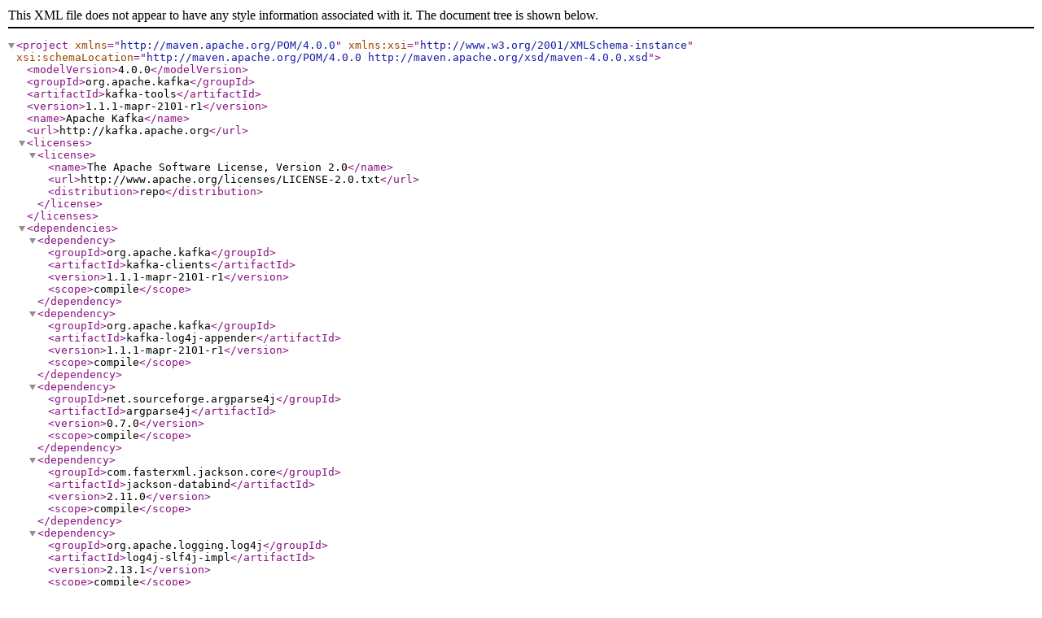

--- FILE ---
content_type: application/xml
request_url: https://repository.mapr.com/nexus/content/repositories/releases/org/apache/kafka/kafka-tools/1.1.1-mapr-2101-r1/kafka-tools-1.1.1-mapr-2101-r1.pom
body_size: 749
content:
<?xml version="1.0" encoding="UTF-8"?>
<project xmlns="http://maven.apache.org/POM/4.0.0" xsi:schemaLocation="http://maven.apache.org/POM/4.0.0 http://maven.apache.org/xsd/maven-4.0.0.xsd" xmlns:xsi="http://www.w3.org/2001/XMLSchema-instance">
  <modelVersion>4.0.0</modelVersion>
  <groupId>org.apache.kafka</groupId>
  <artifactId>kafka-tools</artifactId>
  <version>1.1.1-mapr-2101-r1</version>
  <name>Apache Kafka</name>
  <url>http://kafka.apache.org</url>
  <licenses>
    <license>
      <name>The Apache Software License, Version 2.0</name>
      <url>http://www.apache.org/licenses/LICENSE-2.0.txt</url>
      <distribution>repo</distribution>
    </license>
  </licenses>
  <dependencies>
    <dependency>
      <groupId>org.apache.kafka</groupId>
      <artifactId>kafka-clients</artifactId>
      <version>1.1.1-mapr-2101-r1</version>
      <scope>compile</scope>
    </dependency>
    <dependency>
      <groupId>org.apache.kafka</groupId>
      <artifactId>kafka-log4j-appender</artifactId>
      <version>1.1.1-mapr-2101-r1</version>
      <scope>compile</scope>
    </dependency>
    <dependency>
      <groupId>net.sourceforge.argparse4j</groupId>
      <artifactId>argparse4j</artifactId>
      <version>0.7.0</version>
      <scope>compile</scope>
    </dependency>
    <dependency>
      <groupId>com.fasterxml.jackson.core</groupId>
      <artifactId>jackson-databind</artifactId>
      <version>2.11.0</version>
      <scope>compile</scope>
    </dependency>
    <dependency>
      <groupId>org.apache.logging.log4j</groupId>
      <artifactId>log4j-slf4j-impl</artifactId>
      <version>2.13.1</version>
      <scope>compile</scope>
    </dependency>
    <dependency>
      <groupId>com.fasterxml.jackson.jaxrs</groupId>
      <artifactId>jackson-jaxrs-json-provider</artifactId>
      <version>2.11.0</version>
      <scope>compile</scope>
    </dependency>
    <dependency>
      <groupId>org.glassfish.jersey.containers</groupId>
      <artifactId>jersey-container-servlet</artifactId>
      <version>2.25.1</version>
      <scope>compile</scope>
    </dependency>
    <dependency>
      <groupId>org.eclipse.jetty</groupId>
      <artifactId>jetty-server</artifactId>
      <version>9.2.22.v20170606</version>
      <scope>compile</scope>
    </dependency>
    <dependency>
      <groupId>org.eclipse.jetty</groupId>
      <artifactId>jetty-servlet</artifactId>
      <version>9.2.22.v20170606</version>
      <scope>compile</scope>
    </dependency>
    <dependency>
      <groupId>org.eclipse.jetty</groupId>
      <artifactId>jetty-servlets</artifactId>
      <version>9.2.22.v20170606</version>
      <scope>compile</scope>
    </dependency>
    <dependency>
      <groupId>junit</groupId>
      <artifactId>junit</artifactId>
      <version>4.12</version>
      <scope>test</scope>
    </dependency>
    <dependency>
      <groupId>org.easymock</groupId>
      <artifactId>easymock</artifactId>
      <version>3.5</version>
      <scope>test</scope>
    </dependency>
    <dependency>
      <groupId>org.powermock</groupId>
      <artifactId>powermock-module-junit4</artifactId>
      <version>2.0.0-beta.5</version>
      <scope>test</scope>
    </dependency>
    <dependency>
      <groupId>org.powermock</groupId>
      <artifactId>powermock-api-easymock</artifactId>
      <version>2.0.0-beta.5</version>
      <scope>test</scope>
    </dependency>
    <dependency>
      <groupId>com.mapr.streams</groupId>
      <artifactId>mapr-streams</artifactId>
      <version>6.1.0-mapr</version>
    </dependency>
  </dependencies>
</project>
